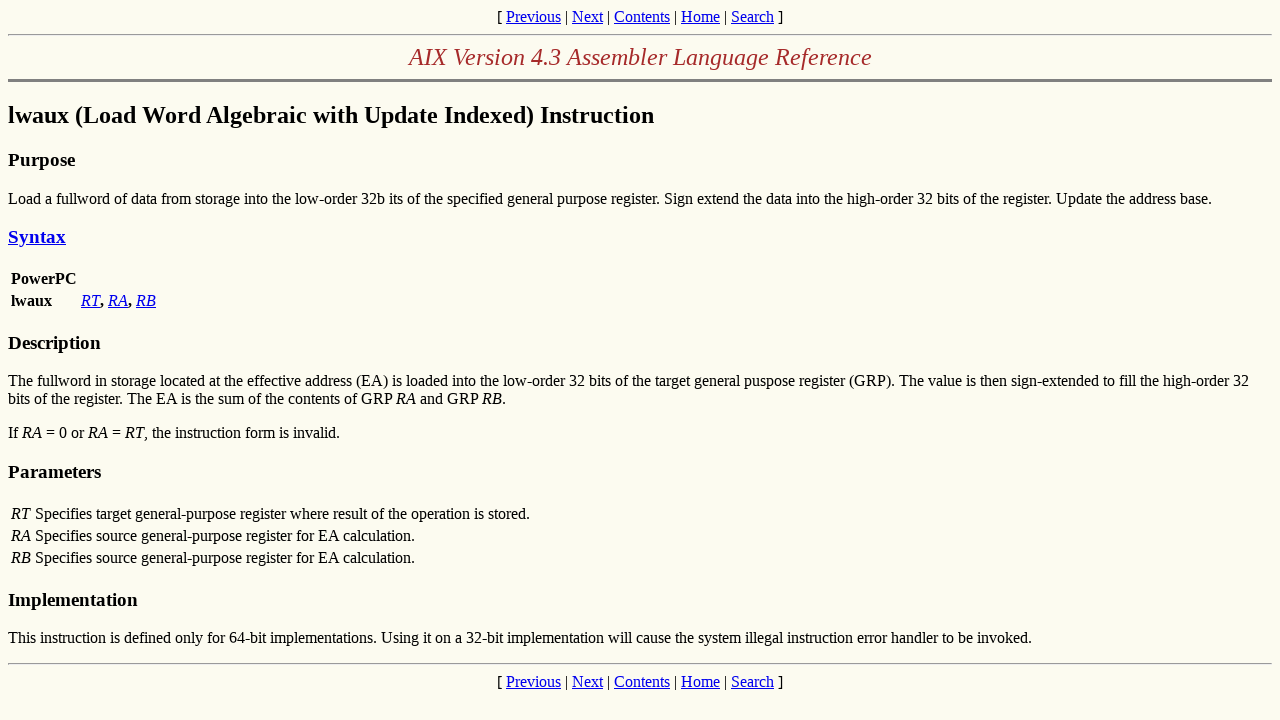

--- FILE ---
content_type: text/html
request_url: http://ps-2.kev009.com/tl/techlib/manuals/adoclib/aixassem/alangref/lwaux.htm
body_size: 1170
content:
<!DOCTYPE HTML PUBLIC "-//W3C//DTD HTML 3.2//EN">
<HTML><HEAD>

<TITLE>lwaux (Load Word Algebraic with Update Indexed) Instruction</TITLE>
</HEAD>


<BODY BGCOLOR="#fcfbf0">
<CENTER>
[  <A HREF="lwarx.htm">Previous</a>  |
<A HREF="lwax.htm">Next</a>  |
<A HREF="toc.htm" TARGET="_parent">Contents</a>  |
<A HREF="../../aixgen/wxinfnav/topnav.htm" TARGET="_top">Home</a>  |
<A href="../../../../../search/index.html" TARGET="_top">Search</A>  ]
<hr>
<FONT COLOR="#a62a2a" SIZE="+2">
<i>AIX Version 4.3 Assembler Language Reference</i></FONT>
</CENTER>
<hr SIZE=3 NOSHADE>
<H2><A NAME="807971125sls"></A>
lwaux (Load Word Algebraic with Update Indexed) Instruction</H2>

<A NAME="INDEX807971125sls" REL="I1" TITLE="lwaux (Load Word Algebraic with Update Indexed) Instruction"></A>
<A NAME="INDEX807971126sls" REL="I1" TITLE="lwaux (Load Word Algebraic with Update Indexed) Instruction"></A>

<H3>Purpose</H3>



<P>Load a fullword of data from storage into the low-order
32b its of the specified
general purpose register.  Sign extend the data into the
high-order 32 bits of the register.  Update the address
base.</P>





<H3><A HREF="figures/lwauxsyn.jpg">Syntax</A></H3>





<TABLE><TR VALIGN="TOP" ALIGN="LEFT"><TH NOWRAP="NOWRAP" ROWSPAN="1" COLSPAN="1">PowerPC</TH>

<TH ROWSPAN="1" COLSPAN="1">  </TH></TR>

<TR VALIGN="TOP"><TD NOWRAP="NOWRAP" ROWSPAN="1" COLSPAN="1"><B>lwaux</B></TD>

<TD ROWSPAN="1" COLSPAN="1">  
<A HREF="lwaux.htm#A3109197"><I>RT</I></A><B>,</B>
<A HREF="lwaux.htm#807971127sls"><I>RA</I></A><B>,</B>
<A HREF="lwaux.htm#807971128sls"><I>RB</I></A></TD></TR></TABLE>





<P></P>





<H3>Description</H3>



<P>The fullword in storage located at the effective address (EA)
is loaded into the low-order 32 bits of the target
general puspose register (GRP).  The value is then
sign-extended to fill the high-order 32 bits of the register.
The EA is the sum of the contents
of GRP <I>RA</I> and GRP <I>RB</I>.</P>





<P>If <I>RA</I> = 0 or <I>RA</I> = <I>RT</I>,
the instruction form is invalid.</P>








<H3>Parameters</H3>





<TABLE><TR VALIGN="TOP"><TD NOWRAP="NOWRAP" ROWSPAN="1" COLSPAN="1"><A NAME="A3109197"></A><I>RT</I></TD>

<TD ROWSPAN="1" COLSPAN="1">  Specifies target general-purpose register where result of the operation is stored.</TD></TR>

<TR VALIGN="TOP"><TD NOWRAP="NOWRAP" ROWSPAN="1" COLSPAN="1"><A NAME="807971127sls"></A><I>RA</I></TD>

<TD ROWSPAN="1" COLSPAN="1"> Specifies source general-purpose register for EA calculation.</TD></TR>

<TR VALIGN="TOP"><TD NOWRAP="NOWRAP" ROWSPAN="1" COLSPAN="1"><A NAME="807971128sls"></A><I>RB</I></TD>

<TD ROWSPAN="1" COLSPAN="1"> Specifies source general-purpose register for EA calculation.</TD></TR></TABLE>




<H3>Implementation</H3>




<P>This instruction is defined only for 64-bit implementations. Using it on a 32-bit implementation will cause the system illegal instruction error handler to be invoked.</P>




<hr><CENTER>
[  <A HREF="lwarx.htm">Previous</a>  |
<A HREF="lwax.htm">Next</a>  |
<A HREF="toc.htm" TARGET="_parent">Contents</a>  |
<A HREF="../../aixgen/wxinfnav/topnav.htm" TARGET="_top">Home</a>  |
<A href="../../../../../search/index.html" TARGET="_top">Search</A>  ]
</CENTER></BODY>
</HTML>
